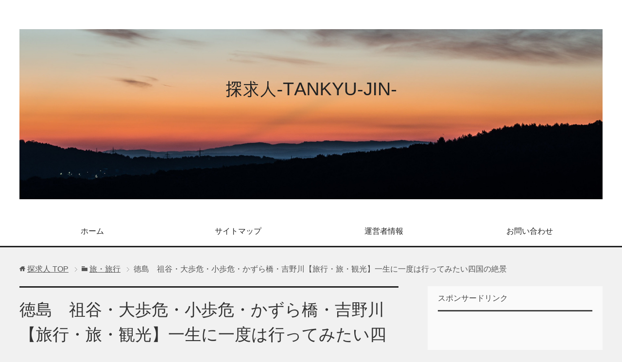

--- FILE ---
content_type: text/html; charset=UTF-8
request_url: http://value-life.jp/archives/924.html
body_size: 12706
content:
<!DOCTYPE html>
<html lang="ja" class="col2">
<head prefix="og: http://ogp.me/ns# fb: http://ogp.me/ns/fb#">
<meta charset="UTF-8">
<meta http-equiv="X-UA-Compatible" content="IE=edge">
<meta name="description" content="徳島県の秘境、三好市の祖谷・大歩危に行ってきました！有名な「かずら橋」にも行ってきました。 徳島県の奥深くの地域、祖谷・大歩危には緑の透き通った川の色、まるでおとぎ話に出てくるような集落、重要文化財の数々、これぞジャパン・・・,徳島県の秘境、三好市の祖谷・大歩危に行ってきました！有名な「かずら橋」にも行ってきました。 徳島県の奥深くの地域、祖谷・大歩危には緑の透き通った川の色、まるでおとぎ話に出てくるような集落、重要文化財の数々、これぞジャパンブルーという藍染など、、四国には本州とはまた違った文化や自然が多くあります。祖谷（いや）、大歩危">
<meta name="keywords" content="旅・旅行">
<meta name="viewport" content="width=device-width, initial-scale=1.0">
<title>徳島　祖谷・大歩危・小歩危・かずら橋・吉野川【旅行・旅】一生に一度は行ってみたい四国の絶景 | 探求人</title>
<link rel="dns-prefetch" href="//s.w.org">
<link rel="dns-prefetch" href="//www.google-analytics.com">
<link rel="canonical" href="http://value-life.jp/archives/924.html">
<link rel="canonical" href="http://value-life.jp/archives/924.html">
<link rel="alternate" type="application/rss+xml" title="探求人 &raquo; フィード" href="http://value-life.jp/feed">
<link rel="alternate" type="application/rss+xml" title="探求人 &raquo; コメントフィード" href="http://value-life.jp/comments/feed">
<link rel="alternate" type="application/rss+xml" title="探求人 &raquo; 徳島　祖谷・大歩危・小歩危・かずら橋・吉野川【旅行・旅・観光】一生に一度は行ってみたい四国の絶景 のコメントのフィード" href="http://value-life.jp/archives/924.html/feed">
<link rel="alternate" type="application/json+oembed" href="http://value-life.jp/wp-json/oembed/1.0/embed?url=http%3A%2F%2Fvalue-life.jp%2Farchives%2F924.html">
<link rel="alternate" type="text/xml+oembed" href="http://value-life.jp/wp-json/oembed/1.0/embed?url=http%3A%2F%2Fvalue-life.jp%2Farchives%2F924.html&#038;format=xml">
<link rel="alternate" media="handheld" type="text/html" href="http://value-life.jp/archives/924.html">
<link rel="https://api.w.org/" href="http://value-life.jp/wp-json/">
<link rel="EditURI" type="application/rsd+xml" title="RSD" href="http://value-life.jp/xmlrpc.php?rsd">
<link rel="shortlink" href="http://value-life.jp/?p=924">
<link rel="stylesheet" type="text/css" href="http://value-life.jp/wp-content/cache/head-cleaner/css/862f32a206f3cef4363ebf2fd227b93e.css" media="all">
<link rel="stylesheet" id="yarppWidgetCss-css" href="http://value-life.jp/wp-content/plugins/yet-another-related-posts-plugin/style/widget.css?ver=5.4.18" type="text/css" media="all">
<link rel="stylesheet" id="yarppRelatedCss-css" href="http://value-life.jp/wp-content/plugins/yet-another-related-posts-plugin/style/related.css?ver=5.4.18" type="text/css" media="all">
<link rel="stylesheet" id="yarpp-thumbnails-yarpp-thumbnail-css" href="http://value-life.jp/wp-content/plugins/yet-another-related-posts-plugin/includes/styles_thumbnails.css.php?width=120&#038;height=120&#038;ver=5.1.3" type="text/css" media="all">
<link rel="stylesheet" id="wp-block-library-css" href="http://value-life.jp/wp-includes/css/dist/block-library/style.min.css?ver=5.4.18" type="text/css" media="all">
<link rel="stylesheet" id="contact-form-7-css" href="http://value-life.jp/wp-content/plugins/contact-form-7/includes/css/styles.css?ver=5.1.7" type="text/css" media="all">
<link rel="stylesheet" id="wordpress-popular-posts-css-css" href="http://value-life.jp/wp-content/plugins/wordpress-popular-posts/assets/css/wpp.css?ver=5.1.0" type="text/css" media="all">
<link rel="stylesheet" id="keni_base-css" href="http://value-life.jp/wp-content/themes/keni70_wp_cool_black_201703031227/base.css?ver=5.4.18" type="text/css" media="all">
<link rel="stylesheet" id="keni_rwd-css" href="http://value-life.jp/wp-content/themes/keni70_wp_cool_black_201703031227/rwd.css?ver=5.4.18" type="text/css" media="all">
<link rel="shortcut icon" type="image/x-icon" href="http://value-life.jp/wp-content/themes/keni70_wp_cool_black_201703031227/favicon.ico">
<link rel="apple-touch-icon" href="http://value-life.jp/wp-content/themes/keni70_wp_cool_black_201703031227/images/apple-touch-icon.png">
<link rel="apple-touch-icon-precomposed" href="http://value-life.jp/wp-content/themes/keni70_wp_cool_black_201703031227/images/apple-touch-icon.png">
<link rel="icon" href="http://value-life.jp/wp-content/themes/keni70_wp_cool_black_201703031227/images/apple-touch-icon.png">
<!--[if lt IE 9]><script src="http://value-life.jp/wp-content/themes/keni70_wp_cool_black_201703031227/js/html5.js"></script><![endif]-->
<script>
  (function(i,s,o,g,r,a,m){i['GoogleAnalyticsObject']=r;i[r]=i[r]||function(){
  (i[r].q=i[r].q||[]).push(arguments)},i[r].l=1*new Date();a=s.createElement(o),
  m=s.getElementsByTagName(o)[0];a.async=1;a.src=g;m.parentNode.insertBefore(a,m)
  })(window,document,'script','https://www.google-analytics.com/analytics.js','ga');

  ga('create', 'UA-78620824-2', 'auto');
  ga('send', 'pageview');

</script><meta name="google-site-verification" content="CM1Phll6S1rdoEX1wdBAMcsa30C8dm-YEmrMG-NrsDE" />

</head>
	<body class="post-template-default single single-post postid-924 single-format-standard">
	
	<div class="container">
		<header id="top" class="site-header ">	
		<div class="site-header-in">
			<div class="site-header-conts">
				<p class="site-title"><a href="http://value-life.jp"><img src="http://value-life.jp/wp-content/uploads/2018/09/探求人.png" alt="探求人" /></a></p>
			</div>
		</div>
		<!--▼グローバルナビ-->
		<nav class="global-nav">
			<div class="global-nav-in">
				<div class="global-nav-panel"><span class="btn-global-nav icon-gn-menu">メニュー</span></div>
				<ul id="menu">
				<li class="menu-item menu-item-type-custom menu-item-object-custom menu-item-home menu-item-114"><a href="http://value-life.jp/">ホーム</a></li>
<li class="menu-item menu-item-type-post_type menu-item-object-page menu-item-116"><a href="http://value-life.jp/sitemaps.html">サイトマップ</a></li>
<li class="menu-item menu-item-type-post_type menu-item-object-page menu-item-306"><a href="http://value-life.jp/%e9%81%8b%e5%96%b6%e8%80%85%e6%83%85%e5%a0%b1.html">運営者情報</a></li>
<li class="menu-item menu-item-type-post_type menu-item-object-page menu-item-115"><a href="http://value-life.jp/%e3%81%8a%e5%95%8f%e3%81%84%e5%90%88%e3%82%8f%e3%81%9b.html">お問い合わせ</a></li>
				</ul>
			</div>
		</nav>
		<!--▲グローバルナビ-->
		</header>
<!--▲サイトヘッダー-->
<div class="main-body">
<div class="main-body-in">

<nav class="breadcrumbs">
<ol class="breadcrumbs-in" itemscope itemtype="http://schema.org/BreadcrumbList">
<li class="bcl-first" itemprop="itemListElement" itemscope itemtype="http://schema.org/ListItem">
	<a itemprop="item" href="http://value-life.jp"><span itemprop="name">探求人</span> TOP</a>
	<meta itemprop="position" content="1" />
</li>
<li itemprop="itemListElement" itemscope itemtype="http://schema.org/ListItem">
	<a itemprop="item" href="http://value-life.jp/archives/category/%e6%97%85%e3%83%bb%e6%97%85%e8%a1%8c"><span itemprop="name">旅・旅行</span></a>
	<meta itemprop="position" content="2" />
</li>
<li class="bcl-last">徳島　祖谷・大歩危・小歩危・かずら橋・吉野川【旅行・旅・観光】一生に一度は行ってみたい四国の絶景</li>
</ol>
</nav>
	
	<!--▼メインコンテンツ-->
	<main>
	<div class="main-conts">

		<!--記事-->
		<article id="post-924" class="section-wrap post-924 post type-post status-publish format-standard has-post-thumbnail category-16">
			<div class="section-in">

			<header class="article-header">
				<h1 class="section-title" itemprop="headline">徳島　祖谷・大歩危・小歩危・かずら橋・吉野川【旅行・旅・観光】一生に一度は行ってみたい四国の絶景</h1>
				<p class="post-date">公開日 : <time datetime="2017-08-15" itemprop="datePublished" content="2017-08-15" >2017年8月15日</time> / 更新日 : <time datetime="2017-08-28" itemprop="dateModified" content="2017-08-28">2017年8月28日</time></p>
				<p class="post-pv">2028PV</p>				<div class="post-cat">
<span class="cat cat016" style="background-color: #666;"><a href="http://value-life.jp/archives/category/%e6%97%85%e3%83%bb%e6%97%85%e8%a1%8c" style="color: #fff;">旅・旅行</a></span>

</div>
							</header>

			<div class="article-body">
			<p>
徳島県の秘境、三好市の祖谷・大歩危に行ってきました！有名な「かずら橋」にも行ってきました。<br />
<br />
徳島県の奥深くの地域、祖谷・大歩危には緑の透き通った川の色、まるでおとぎ話に出てくるような集落、重要文化財の数々、これぞジャパンブルーという藍染など、、四国には本州とはまた違った文化や自然が多くあります。祖谷（いや）、大歩危（おおぼけ）という読み方が難しいところも何となく秘境感を漂わせていますよね。。<br />
<br />
お盆の休みを利用して行ってきたのですが、行って良かったなーと思った点などをリポートしていきます。<br />

<!-- Quick Adsense WordPress Plugin: http://quickadsense.com/ -->
<div class="dae14fdd5e22f9012561b5a66c1a112a" data-index="1" style="float: none; margin:10px 0 10px 0; text-align:center;">
スポンサードリンク
<script async src="//pagead2.googlesyndication.com/pagead/js/adsbygoogle.js"></script>
<!-- レスポンシブ１ -->
<ins class="adsbygoogle"
     style="display:block"
     data-ad-client="ca-pub-2913677790661386"
     data-ad-slot="1564320389"
     data-ad-format="auto"></ins>
<script>
(adsbygoogle = window.adsbygoogle || []).push({});
</script>
</div>
<br />
<h3>徳島市から祖谷まで、アクセス</h3>
前日に自家用車で徳島市に入り、次の日に祖谷地域まで自家用車で向かいました。徳島市内から大歩危まで高速どうろを駆け抜けおよそ110km、時間にして約2時間を要しました。お盆でしたので混んでいるかと思いましたがほとんど渋滞はなくスムーズに行けました。長距離になりますので途中の休憩時間の考慮も必要です。<br />
<br />
<img src="http://value-life.jp/wp-content/uploads/2017/08/IMG_4208-1024x768.jpg" alt="" width="1024" height="768" class="aligncenter size-large wp-image-933" srcset="http://value-life.jp/wp-content/uploads/2017/08/IMG_4208-1024x768.jpg 1024w, http://value-life.jp/wp-content/uploads/2017/08/IMG_4208-300x225.jpg 300w, http://value-life.jp/wp-content/uploads/2017/08/IMG_4208-768x576.jpg 768w, http://value-life.jp/wp-content/uploads/2017/08/IMG_4208.jpg 1478w" sizes="(max-width: 1024px) 100vw, 1024px" />
あと余談ですが、祖谷（いや）の辺りにはあまり宿泊施設が多くなく、特にお盆の時期はどこも大変混み合うのでかなり前もって準備されることをお勧めします。2017年の8月12日というお盆のど真ん中の日に行ったのですが、それまでの他の旅の経験から、当日でも何とかなるかと高をくくって当日の朝まで宿を予約していなかったのですが、そこはさすがにお盆。そんなアテは見事に外れ、どの予約サイトで探しても予約は一杯。何とか一つだけ空いていた安いホテルに泊まれたもののまあ結構散々な感じ、、でしたので。まあ、そんな無計画で行動するのは私だけでしょうかw<br />
<br />
自然が豊かな地域なのに車で行きやすいということも特徴でした。六甲山みたいな曲がりくねった険しい道路を想像していたのですが、、観光客がよく訪れる地域ではそんなに大変なこともなく割とすいすいと行けました。<br />
<br />
ルート：レストラン大歩危峡まんなか→同じ場所で遊覧船→道の駅大歩危→かずら橋→琵琶の滝→サンリバー大歩危<br />
<h3>レストラン大歩危峡まんなか</h3>
朝徳島市を出、昼過ぎに祖谷地域に着きましたのでまずは昼食から。<br />
祖谷名物といわれる祖谷そば。麺が少し太く、出汁は薄めですが、祖谷の風景とマッチしそうな独特の香りと味が楽しめます。<br />
<img src="http://value-life.jp/wp-content/uploads/2017/08/IMG_4065-1024x768.jpg" alt="" width="1024" height="768" class="aligncenter size-large wp-image-936" srcset="http://value-life.jp/wp-content/uploads/2017/08/IMG_4065-1024x768.jpg 1024w, http://value-life.jp/wp-content/uploads/2017/08/IMG_4065-300x225.jpg 300w, http://value-life.jp/wp-content/uploads/2017/08/IMG_4065-768x576.jpg 768w" sizes="(max-width: 1024px) 100vw, 1024px" />
<br />
レストランの窓側からは吉野川を見下ろせます。<br />
<img src="http://value-life.jp/wp-content/uploads/2017/08/IMG_4084-e1503758589349-576x768.jpg" alt="" width="576" height="768" class="aligncenter size-large wp-image-937" srcset="http://value-life.jp/wp-content/uploads/2017/08/IMG_4084-e1503758589349-576x768.jpg 576w, http://value-life.jp/wp-content/uploads/2017/08/IMG_4084-e1503758589349-169x225.jpg 169w, http://value-life.jp/wp-content/uploads/2017/08/IMG_4084-e1503758589349-768x1024.jpg 768w" sizes="(max-width: 576px) 100vw, 576px" />
<h3>大歩危峡観光遊覧船</h3>
レストラン大歩危峡まんなかの建物の中で遊覧船のチケットを購入できます。そして建物を出てすぐ舟乗り場があります。<br />
<img src="http://value-life.jp/wp-content/uploads/2017/08/IMG_4067-1024x768.jpg" alt="" width="1024" height="768" class="aligncenter size-large wp-image-928" srcset="http://value-life.jp/wp-content/uploads/2017/08/IMG_4067-1024x768.jpg 1024w, http://value-life.jp/wp-content/uploads/2017/08/IMG_4067-300x225.jpg 300w, http://value-life.jp/wp-content/uploads/2017/08/IMG_4067-768x576.jpg 768w" sizes="(max-width: 1024px) 100vw, 1024px" />
利用料金は大人1,080円、小人540円で年中無休とのことです。<br />
<br />
舟に乗っている時間はおよそ30分。緩やかな流れのところを通り、流れが激しくなる手前のところで折り返して戻ってきます。距離にして約4km。ガイドの方の話も面白く、大歩危（おおぼけ）、小歩危（こぼけ）という地名は昔ここで修行していた僧侶が大股で歩くと危ない場所、小股で歩くと危ない場所という意味でこんな名前をつけたのだとか。面白い由来ですね。<br />
<img src="http://value-life.jp/wp-content/uploads/2017/08/IMG_4078-e1503758725918-576x768.jpg" alt="" width="576" height="768" class="aligncenter size-large wp-image-939" srcset="http://value-life.jp/wp-content/uploads/2017/08/IMG_4078-e1503758725918-576x768.jpg 576w, http://value-life.jp/wp-content/uploads/2017/08/IMG_4078-e1503758725918-169x225.jpg 169w, http://value-life.jp/wp-content/uploads/2017/08/IMG_4078-e1503758725918-768x1024.jpg 768w" sizes="(max-width: 576px) 100vw, 576px" />
斜め４５度に傾いた岩など独特の地形があります。<br />
<img src="http://value-life.jp/wp-content/uploads/2017/08/IMG_4076-e1503758849207-576x768.jpg" alt="" width="576" height="768" class="aligncenter size-large wp-image-940" srcset="http://value-life.jp/wp-content/uploads/2017/08/IMG_4076-e1503758849207-576x768.jpg 576w, http://value-life.jp/wp-content/uploads/2017/08/IMG_4076-e1503758849207-169x225.jpg 169w, http://value-life.jp/wp-content/uploads/2017/08/IMG_4076-e1503758849207-768x1024.jpg 768w" sizes="(max-width: 576px) 100vw, 576px" />
<h3>大歩危でのお土産購入なら道の駅大歩危</h3>
続いてレストラン大歩危峡まんなかから車で約500mのところにある道の駅大歩危へ。妖怪が有名な地域ということで児啼爺など妖怪のオブジェがありました。祖谷の名物生そば、そして徳島県名産のすだちを使ったお菓子を購入<br />
<img src="http://value-life.jp/wp-content/uploads/2017/08/IMG_4148-e1503758978737-576x768.jpg" alt="" width="576" height="768" class="aligncenter size-large wp-image-941" srcset="http://value-life.jp/wp-content/uploads/2017/08/IMG_4148-e1503758978737-576x768.jpg 576w, http://value-life.jp/wp-content/uploads/2017/08/IMG_4148-e1503758978737-169x225.jpg 169w, http://value-life.jp/wp-content/uploads/2017/08/IMG_4148-e1503758978737-768x1024.jpg 768w" sizes="(max-width: 576px) 100vw, 576px" />
<h3>祖谷のかずら橋</h3>
道の駅で買い物を終えると、この旅のメインである祖谷のかずら橋へ。道の駅からは車で25分、12kmほど。橋の近くにかずら橋夢舞台という車を停めれる場所があり、そこから歩いて橋へ。<br />
<br />
しかしいざ橋へ行こうとするとものすごい人の列。お盆の最中であったこともあり超満員でした。<br />
列で待つこと約４０分。ようやく橋の入り口に到着しました。<br />
<img src="http://value-life.jp/wp-content/uploads/2017/08/IMG_4088-e1503759058993-576x768.jpg" alt="" width="576" height="768" class="aligncenter size-large wp-image-942" srcset="http://value-life.jp/wp-content/uploads/2017/08/IMG_4088-e1503759058993-576x768.jpg 576w, http://value-life.jp/wp-content/uploads/2017/08/IMG_4088-e1503759058993-169x225.jpg 169w, http://value-life.jp/wp-content/uploads/2017/08/IMG_4088-e1503759058993-768x1024.jpg 768w" sizes="(max-width: 576px) 100vw, 576px" />
大人550円、小人350円の入場料金が必要です。<br />
<img src="http://value-life.jp/wp-content/uploads/2017/08/IMG_4089-1024x768.jpg" alt="" width="1024" height="768" class="aligncenter size-large wp-image-943" srcset="http://value-life.jp/wp-content/uploads/2017/08/IMG_4089-1024x768.jpg 1024w, http://value-life.jp/wp-content/uploads/2017/08/IMG_4089-300x225.jpg 300w, http://value-life.jp/wp-content/uploads/2017/08/IMG_4089-768x576.jpg 768w" sizes="(max-width: 1024px) 100vw, 1024px" />
入場料金を支払う場所からすぐ橋に出ます。橋の上も大変混み合っていました。<br />
<img src="http://value-life.jp/wp-content/uploads/2017/08/IMG_4090-e1503759160103-576x768.jpg" alt="" width="576" height="768" class="aligncenter size-large wp-image-944" srcset="http://value-life.jp/wp-content/uploads/2017/08/IMG_4090-e1503759160103-576x768.jpg 576w, http://value-life.jp/wp-content/uploads/2017/08/IMG_4090-e1503759160103-169x225.jpg 169w, http://value-life.jp/wp-content/uploads/2017/08/IMG_4090-e1503759160103-768x1024.jpg 768w" sizes="(max-width: 576px) 100vw, 576px" />
さてここからが本番。遠目で見れば非常に優雅に見えますが、実際に足をかけてみるとかなり不安定です。橋の間のスペースも結構広く、手すりを持たずには渡れません。<br />
<img src="http://value-life.jp/wp-content/uploads/2017/08/IMG_4091-576x768.jpg" alt="" width="576" height="768" class="aligncenter size-large wp-image-945" srcset="http://value-life.jp/wp-content/uploads/2017/08/IMG_4091-576x768.jpg 576w, http://value-life.jp/wp-content/uploads/2017/08/IMG_4091-169x225.jpg 169w, http://value-life.jp/wp-content/uploads/2017/08/IMG_4091-768x1024.jpg 768w" sizes="(max-width: 576px) 100vw, 576px" />
<h3>かずら橋を渡るときの注意事項</h3>
かずら橋を渡る中で、いくつか気をつけておいたほうがいいなと思ったことがありますのでそれを挙げていきます。<br />
<strong>1.渡る途中で写真を撮りたい方はカメラを首からかけられるようにしていくべき</strong><br />
私は写真を撮ることに夢中で携帯を持ったまま渡り出したのですが、正直言って危なかあったです。携帯を川に落としてしまうかもしれないと途中思いましたが、体勢を変えることもなかなか難しく、結局携帯を３本の指で持ってもう片方の腕と残りの指を使って手すりにつかまり渡ることになりました。<br />
<img src="http://value-life.jp/wp-content/uploads/2017/08/IMG_4096-e1503759251184-768x768.jpg" alt="" width="768" height="768" class="aligncenter size-large wp-image-946" srcset="http://value-life.jp/wp-content/uploads/2017/08/IMG_4096-e1503759251184-768x768.jpg 768w, http://value-life.jp/wp-content/uploads/2017/08/IMG_4096-e1503759251184-50x50.jpg 50w, http://value-life.jp/wp-content/uploads/2017/08/IMG_4096-e1503759251184-225x225.jpg 225w, http://value-life.jp/wp-content/uploads/2017/08/IMG_4096-e1503759251184-320x320.jpg 320w, http://value-life.jp/wp-content/uploads/2017/08/IMG_4096-e1503759251184-200x200.jpg 200w, http://value-life.jp/wp-content/uploads/2017/08/IMG_4096-e1503759251184-150x150.jpg 150w, http://value-life.jp/wp-content/uploads/2017/08/IMG_4096-e1503759251184-100x100.jpg 100w, http://value-life.jp/wp-content/uploads/2017/08/IMG_4096-e1503759251184-120x120.jpg 120w" sizes="(max-width: 768px) 100vw, 768px" />
<img src="http://value-life.jp/wp-content/uploads/2017/08/IMG_4093-e1503759398625-576x768.jpg" alt="" width="576" height="768" class="aligncenter size-large wp-image-947" srcset="http://value-life.jp/wp-content/uploads/2017/08/IMG_4093-e1503759398625-576x768.jpg 576w, http://value-life.jp/wp-content/uploads/2017/08/IMG_4093-e1503759398625-169x225.jpg 169w, http://value-life.jp/wp-content/uploads/2017/08/IMG_4093-e1503759398625-768x1024.jpg 768w" sizes="(max-width: 576px) 100vw, 576px" />
<strong>2.小さなお子さんを抱えて渡るのは危険</strong><br />
そうしている人もいましたが私はやめた方がいいと思いました。橋はかなり不安定ですし、足元の隙間も大きいです。事故が起こってからでは取り返しがつきません。<br />
<br />
<strong>3.橋を揺らさない</strong><br />
橋を揺らす、というとんでもない迷惑な行為をする人もいました。。。影響があるのが自分の同行者だけではないのでマナーを守って欲しいですね。前を渡る人を急かす、などという行為もご法度です。観光客同士でトラブルにならないよう他者への配慮が必要です。<br />
<br />
<strong>4.高所恐怖症や高血圧の方、体調に不安のある方はやめておいたほうがいいかも</strong><br />
高所恐怖症や高血圧の方も辞めておいた方が無難と感じました。遠くから橋を見るだけでも十分きれいな景観を楽しめますのでそれだけでもいいと思います。数分間ですが非常に恐怖感があり集中力も使いますので一気に血圧が上がります。<br />
<br />
<strong>５．動きやすい靴で行くことは必須</strong><br />
運動靴や最低でもスニーカーなど動きやすい靴で行くことも必須です。間違ってもヒールやサンダルなんかで行かないようにしましょう。<br />
<br />
注意点を挙げましたが、渡り始めてから渡り終えるまでおよそ５分ほどでしょうか。渡り終えてもしばらくの間はドキドキしていました。<br />
<br />
私は忘れてしまっていたのですが、そこから琵琶の滝に行ければベストですね。<br />
<h3>温泉：サンリバー大歩危</h3>
かずら橋を渡り終え、かずら橋夢舞台の屋台で少しゆっくりした後、締めで温泉へ行きました。私が行ったところはサンリバー大歩危というところで、食事もでき、森林が見渡せる露天風呂もありました。上がった後かなり肌がスベスベになっていました。<br />
<img src="http://value-life.jp/wp-content/uploads/2017/08/IMG_4102-e1503929774744-576x768.jpg" alt="" width="576" height="768" class="aligncenter size-large wp-image-932" srcset="http://value-life.jp/wp-content/uploads/2017/08/IMG_4102-e1503929774744-576x768.jpg 576w, http://value-life.jp/wp-content/uploads/2017/08/IMG_4102-e1503929774744-169x225.jpg 169w, http://value-life.jp/wp-content/uploads/2017/08/IMG_4102-e1503929774744-768x1024.jpg 768w" sizes="(max-width: 576px) 100vw, 576px" />
こうして三好市祖谷を離れ美馬市脇町にあるホテルへ移動しました。<br />
<br />
祖谷、吉野川、大歩危の自然は本当に綺麗で1日だけでしたが大満足の旅になりました。ここまでアクセスするのが大変ではありますが、四国ならではの体験ができますし、ここまで行けた達成感もあります。<br />
<br />
是非連休の行き先にされてみてはいかがでしょうか。</p>

<!-- Quick Adsense WordPress Plugin: http://quickadsense.com/ -->
<div class="dae14fdd5e22f9012561b5a66c1a112a" data-index="2" style="float: none; margin:10px 0 10px 0; text-align:center;">
スポンサードリンク
<script async src="//pagead2.googlesyndication.com/pagead/js/adsbygoogle.js"></script>
<!-- レスポンシブ１ -->
<ins class="adsbygoogle"
     style="display:block"
     data-ad-client="ca-pub-2913677790661386"
     data-ad-slot="1564320389"
     data-ad-format="auto"></ins>
<script>
(adsbygoogle = window.adsbygoogle || []).push({});
</script>
</div>

<div style="font-size: 0px; height: 0px; line-height: 0px; margin: 0; padding: 0; clear: both;"></div><div class='yarpp-related'>
<h3>あわせて読みたい記事:</h3>
<div class="yarpp-thumbnails-horizontal">
<a class='yarpp-thumbnail' rel='norewrite' href='http://value-life.jp/archives/952.html' title='「うだつの町」徳島県美馬市脇町（わきまち）に行ってみた！【旅・旅行・観光】'>
<img width="120" height="120" src="http://value-life.jp/wp-content/uploads/2017/08/IMG_4114-120x120.jpg" class="attachment-yarpp-thumbnail size-yarpp-thumbnail wp-post-image" alt="" data-pin-nopin="true" srcset="http://value-life.jp/wp-content/uploads/2017/08/IMG_4114-120x120.jpg 120w, http://value-life.jp/wp-content/uploads/2017/08/IMG_4114-50x50.jpg 50w, http://value-life.jp/wp-content/uploads/2017/08/IMG_4114-320x320.jpg 320w, http://value-life.jp/wp-content/uploads/2017/08/IMG_4114-200x200.jpg 200w, http://value-life.jp/wp-content/uploads/2017/08/IMG_4114-150x150.jpg 150w, http://value-life.jp/wp-content/uploads/2017/08/IMG_4114-100x100.jpg 100w" sizes="(max-width: 120px) 100vw, 120px" /><span class="yarpp-thumbnail-title">「うだつの町」徳島県美馬市脇町（わきまち）に行ってみた！【旅・旅行・観光】</span></a>
</div>
</div>
			</div><!--article-body-->

						
						<div class="page-nav-bf cont-nav">
<p class="page-nav-next">「<a href="http://value-life.jp/archives/952.html" rel="next">「うだつの町」徳島県美馬市脇町（わきまち）に行ってみた！【旅・旅行・観光】</a>」</p>

			</div>
			
			<section id="comments" class="comments-area">
			
<!-- You can start editing here. -->


			<!-- If comments are open, but there are no comments. -->

	 	<div id="respond" class="comment-respond">
		<h3 id="reply-title" class="comment-reply-title">コメントを残す <small><a rel="nofollow" id="cancel-comment-reply-link" href="/archives/924.html#respond" style="display:none;">コメントをキャンセル</a></small></h3><form action="http://value-life.jp/wp-comments-post.php" method="post" id="commentform" class="comment-form" novalidate><div class="comment-form-author"><p><label for="author"><small>名前 <span class="required"> (必須) </span></small></label></p><p><input id="author" class="w50" name="author" type="text" value="" size="30" aria-required='true' /></p></div>
<div class="comment-form-email comment-form-mail"><p><label for="email"><small>メールアドレス（公開されません） <span class="required"> (必須) </span></small></label></p> <p><input id="email" class="w50" name="email" type="email" value="" size="30" aria-required='true' /></p></div>
<div class="comment-form-url"><p><label for="url"><small>ウェブサイト</small></label></p><p><input id="url" class="w50" name="url" type="url" value="" size="30" /></p></div>
<p class="comment-form-cookies-consent"><input id="wp-comment-cookies-consent" name="wp-comment-cookies-consent" type="checkbox" value="yes" /> <label for="wp-comment-cookies-consent">次回のコメントで使用するためブラウザーに自分の名前、メールアドレス、サイトを保存する。</label></p>
<p class="comment-form-comment m0-b"><label for="comment"><small>コメント</small></label></p><p><textarea id="comment" name="comment" class="w90" cols="45" rows="8" maxlength="65525" aria-required="true" required="required"></textarea></p><p class="form-submit"><p class="al-c"><button name="submit" type="submit" id="submit" class="submit btn btn-form01" value="コメントを送信"><span>コメント送信</span></button></p> <input type='hidden' name='comment_post_ID' value='924' id='comment_post_ID' />
<input type='hidden' name='comment_parent' id='comment_parent' value='0' />
</p><p style="display: none;"><input type="hidden" id="akismet_comment_nonce" name="akismet_comment_nonce" value="2a457afd44" /></p><p style="display: none;"><input type="hidden" id="ak_js" name="ak_js" value="244"/></p></form>	</div><!-- #respond -->
				</section>

			</div><!--section-in-->
		</article><!--記事-->


	</div><!--main-conts-->
	</main>
	<!--▲メインコンテンツ-->

		<!--▼サブコンテンツ-->
	<aside class="sub-conts sidebar">
		<section id="text-6" class="section-wrap widget-conts widget_text"><div class="section-in"><h3 class="section-title">スポンサードリンク</h3>			<div class="textwidget"><script async src="//pagead2.googlesyndication.com/pagead/js/adsbygoogle.js"></script>
<!-- サイドバー -->
<ins class="adsbygoogle"
     style="display:inline-block;width:300px;height:600px"
     data-ad-client="ca-pub-2913677790661386"
     data-ad-slot="6566960049"></ins>
<script>
(adsbygoogle = window.adsbygoogle || []).push({});
</script></div>
		</div></section><section id="categories-2" class="section-wrap widget-conts widget_categories"><div class="section-in"><h3 class="section-title">カテゴリー</h3>		<ul>
				<li class="cat-item cat-item-9"><a href="http://value-life.jp/archives/category/%e3%81%8f%e3%82%89%e3%81%97">くらし</a>
</li>
	<li class="cat-item cat-item-12"><a href="http://value-life.jp/archives/category/%e5%81%a5%e5%ba%b7%e3%83%bb%e3%83%80%e3%82%a4%e3%82%a8%e3%83%83%e3%83%88">健康・ダイエット</a>
</li>
	<li class="cat-item cat-item-4"><a href="http://value-life.jp/archives/category/%e5%8c%bb%e7%99%82">医療</a>
</li>
	<li class="cat-item cat-item-17"><a href="http://value-life.jp/archives/category/%e5%ad%90%e8%82%b2%e3%81%a6">子育て</a>
</li>
	<li class="cat-item cat-item-15"><a href="http://value-life.jp/archives/category/%e5%b0%b1%e8%81%b7%e6%b4%bb%e5%8b%95">就職活動・転職活動</a>
</li>
	<li class="cat-item cat-item-16"><a href="http://value-life.jp/archives/category/%e6%97%85%e3%83%bb%e6%97%85%e8%a1%8c">旅・旅行</a>
</li>
	<li class="cat-item cat-item-1"><a href="http://value-life.jp/archives/category/%e6%97%a5%e3%80%85%e6%84%9f%e3%81%98%e3%81%9f%e3%81%93%e3%81%a8">日々感じたこと</a>
</li>
	<li class="cat-item cat-item-14"><a href="http://value-life.jp/archives/category/%e6%9b%b8%e8%a9%95%e3%83%bb%e6%9c%ac%e3%81%ae%e6%84%9f%e6%83%b3">書評・本の感想</a>
</li>
		</ul>
			</div></section>		<section id="recent-posts-3" class="section-wrap widget-conts widget_recent_entries"><div class="section-in">		<h3 class="section-title">最近の投稿</h3>		<ul>
											<li>
					<a href="http://value-life.jp/archives/1149.html">ベビーカーが車（コンパクトカー）に乗らない！対処した方法を解説！volkswagen（フォルクスワーゲン）polo（ポロ）にベビーカーを乗せてみた。</a>
									</li>
											<li>
					<a href="http://value-life.jp/archives/1135.html">金沢旅行1日目 もりもり寿しー食べるべきメニューー金沢駅前店　2019.8.14</a>
									</li>
											<li>
					<a href="http://value-life.jp/archives/1110.html">33歳で未経験の職種・業界に転職して３ヶ月働いた感想</a>
									</li>
											<li>
					<a href="http://value-life.jp/archives/1099.html">就職活動・転職活動に不安になったとき、疲れたときに読む記事</a>
									</li>
											<li>
					<a href="http://value-life.jp/archives/1093.html">33歳で未経験の職種・業界に転職した私の経験（男性）：30代転職の現実　応募社数・期間、その間でわかったこと</a>
									</li>
					</ul>
		</div></section>
<section id="wpp-3" class="section-wrap widget-conts popular-posts"><div class="section-in">
<p class="wpp-no-data">まだデータがありません。</p>
</div></section>
<section id="text-2" class="section-wrap widget-conts widget_text"><div class="section-in"><h3 class="section-title">連絡先</h3>			<div class="textwidget">jinnoyoshiharu@gmail.com
</div>
		</div></section><section id="meta-2" class="section-wrap widget-conts widget_meta"><div class="section-in"><h3 class="section-title">メタ情報</h3>			<ul>
						<li><a href="http://value-life.jp/wp-login.php">ログイン</a></li>
			<li><a href="http://value-life.jp/feed">投稿フィード</a></li>
			<li><a href="http://value-life.jp/comments/feed">コメントフィード</a></li>
			<li><a href="https://ja.wordpress.org/">WordPress.org</a></li>			</ul>
			</div></section>	</aside>
	<!--▲サブコンテンツ-->
	

</div>
</div>

<!--▼サイトフッター-->
<footer class="site-footer">
	<div class="site-footer-in">
	<div class="site-footer-conts">
	</div>
	</div>
	<div class="copyright">
		<p><small>Copyright (C) 2026 探求人 <span>All Rights Reserved.</span></small></p>
	</div>
</footer>
<!--▲サイトフッター-->


<!--▼ページトップ-->
<p class="page-top"><a href="#top"><img class="over" src="http://value-life.jp/wp-content/themes/keni70_wp_cool_black_201703031227/images/common/page-top_off.png" width="80" height="80" alt="ページの先頭へ"></a></p>
<!--▲ページトップ-->

</div><!--container-->

<script async src="https://www.google-analytics.com/analytics.js"></script>
<script type="text/javascript" src="http://value-life.jp/wp-includes/js/jquery/jquery.js?ver=1.12.4-wp"></script>
<script type='text/javascript' src='http://value-life.jp/wp-content/cache/head-cleaner/js/74fa0891d2642880300315403580ce99.js'></script>
<script type='text/javascript' src='http://value-life.jp/wp-content/cache/head-cleaner/js/dd2387fb48c9fc48d49134fd51982d03.js'></script>
<script type="text/javascript" src="http://value-life.jp/wp-content/cache/head-cleaner/js/ae50f90624d01c7975235a40d6428393.js"></script>
        <script type="text/javascript">
            (function(){
                document.addEventListener('DOMContentLoaded', function(){
                    let wpp_widgets = document.querySelectorAll('.popular-posts-sr');

                    if ( wpp_widgets ) {
                        for (let i = 0; i < wpp_widgets.length; i++) {
                            let wpp_widget = wpp_widgets[i];
                            WordPressPopularPosts.theme(wpp_widget);
                        }
                    }
                });
            })();
        </script>
                <script>
            var WPPImageObserver = null;

            function wpp_load_img(img) {
                if ( ! 'imgSrc' in img.dataset || ! img.dataset.imgSrc )
                    return;

                img.src = img.dataset.imgSrc;

                if ( 'imgSrcset' in img.dataset ) {
                    img.srcset = img.dataset.imgSrcset;
                    img.removeAttribute('data-img-srcset');
                }

                img.classList.remove('wpp-lazyload');
                img.removeAttribute('data-img-src');
                img.classList.add('wpp-lazyloaded');
            }

            function wpp_observe_imgs(){
                let wpp_images = document.querySelectorAll('img.wpp-lazyload'),
                    wpp_widgets = document.querySelectorAll('.popular-posts-sr');

                if ( wpp_images.length || wpp_widgets.length ) {
                    if ( 'IntersectionObserver' in window ) {
                        WPPImageObserver = new IntersectionObserver(function(entries, observer) {
                            entries.forEach(function(entry) {
                                if (entry.isIntersecting) {
                                    let img = entry.target;
                                    wpp_load_img(img);
                                    WPPImageObserver.unobserve(img);
                                }
                            });
                        });

                        if ( wpp_images.length ) {
                            wpp_images.forEach(function(image) {
                                WPPImageObserver.observe(image);
                            });
                        }

                        if ( wpp_widgets.length ) {
                            for (var i = 0; i < wpp_widgets.length; i++) {
                                let wpp_widget_images = wpp_widgets[i].querySelectorAll('img.wpp-lazyload');

                                if ( ! wpp_widget_images.length && wpp_widgets[i].shadowRoot ) {
                                    wpp_widget_images = wpp_widgets[i].shadowRoot.querySelectorAll('img.wpp-lazyload');
                                }

                                if ( wpp_widget_images.length ) {
                                    wpp_widget_images.forEach(function(image) {
                                        WPPImageObserver.observe(image);
                                    });
                                }
                            }
                        }
                    } /** Fallback for older browsers */
                    else {
                        if ( wpp_images.length ) {
                            for (var i = 0; i < wpp_images.length; i++) {
                                wpp_load_img(wpp_images[i]);
                                wpp_images[i].classList.remove('wpp-lazyloaded');
                            }
                        }

                        if ( wpp_widgets.length ) {
                            for (var j = 0; j < wpp_widgets.length; j++) {
                                let wpp_widget = wpp_widgets[j],
                                    wpp_widget_images = wpp_widget.querySelectorAll('img.wpp-lazyload');

                                if ( ! wpp_widget_images.length && wpp_widget.shadowRoot ) {
                                    wpp_widget_images = wpp_widget.shadowRoot.querySelectorAll('img.wpp-lazyload');
                                }

                                if ( wpp_widget_images.length ) {
                                    for (var k = 0; k < wpp_widget_images.length; k++) {
                                        wpp_load_img(wpp_widget_images[k]);
                                        wpp_widget_images[k].classList.remove('wpp-lazyloaded');
                                    }
                                }
                            }
                        }
                    }
                }
            }

            document.addEventListener('DOMContentLoaded', function() {
                wpp_observe_imgs();

                // When an ajaxified WPP widget loads,
                // Lazy load its images
                document.addEventListener('wpp-onload', function(){
                    wpp_observe_imgs();
                });
            });
        </script>
        <script type='text/javascript'>
/* <![CDATA[ */
var wpcf7 = {"apiSettings":{"root":"http:\/\/value-life.jp\/wp-json\/contact-form-7\/v1","namespace":"contact-form-7\/v1"}};
/* ]]> */
</script>
<script type='text/javascript' src='http://value-life.jp/wp-content/plugins/contact-form-7/includes/js/scripts.js?ver=5.1.7'></script>
<script type='text/javascript' src='http://value-life.jp/wp-content/themes/keni70_wp_cool_black_201703031227/js/socialButton.js?ver=5.4.18'></script>
<script type='text/javascript' src='http://value-life.jp/wp-content/themes/keni70_wp_cool_black_201703031227/js/keni_toc.js?ver=5.4.18'></script>
<script type='text/javascript' src='http://value-life.jp/wp-content/themes/keni70_wp_cool_black_201703031227/js/utility.js?ver=5.4.18'></script>
<script type='text/javascript' src='http://value-life.jp/wp-includes/js/wp-embed.min.js?ver=5.4.18'></script>
<script async="async" type='text/javascript' src='http://value-life.jp/wp-content/plugins/akismet/_inc/form.js?ver=4.1.4'></script>
	

</body>
</html>

--- FILE ---
content_type: text/html; charset=utf-8
request_url: https://www.google.com/recaptcha/api2/aframe
body_size: 268
content:
<!DOCTYPE HTML><html><head><meta http-equiv="content-type" content="text/html; charset=UTF-8"></head><body><script nonce="8YEupFCrSAOdbKyNU2HEXQ">/** Anti-fraud and anti-abuse applications only. See google.com/recaptcha */ try{var clients={'sodar':'https://pagead2.googlesyndication.com/pagead/sodar?'};window.addEventListener("message",function(a){try{if(a.source===window.parent){var b=JSON.parse(a.data);var c=clients[b['id']];if(c){var d=document.createElement('img');d.src=c+b['params']+'&rc='+(localStorage.getItem("rc::a")?sessionStorage.getItem("rc::b"):"");window.document.body.appendChild(d);sessionStorage.setItem("rc::e",parseInt(sessionStorage.getItem("rc::e")||0)+1);localStorage.setItem("rc::h",'1768664340136');}}}catch(b){}});window.parent.postMessage("_grecaptcha_ready", "*");}catch(b){}</script></body></html>

--- FILE ---
content_type: text/plain
request_url: https://www.google-analytics.com/j/collect?v=1&_v=j102&a=954197659&t=pageview&_s=1&dl=http%3A%2F%2Fvalue-life.jp%2Farchives%2F924.html&ul=en-us%40posix&dt=%E5%BE%B3%E5%B3%B6%E3%80%80%E7%A5%96%E8%B0%B7%E3%83%BB%E5%A4%A7%E6%AD%A9%E5%8D%B1%E3%83%BB%E5%B0%8F%E6%AD%A9%E5%8D%B1%E3%83%BB%E3%81%8B%E3%81%9A%E3%82%89%E6%A9%8B%E3%83%BB%E5%90%89%E9%87%8E%E5%B7%9D%E3%80%90%E6%97%85%E8%A1%8C%E3%83%BB%E6%97%85%E3%80%91%E4%B8%80%E7%94%9F%E3%81%AB%E4%B8%80%E5%BA%A6%E3%81%AF%E8%A1%8C%E3%81%A3%E3%81%A6%E3%81%BF%E3%81%9F%E3%81%84%E5%9B%9B%E5%9B%BD%E3%81%AE%E7%B5%B6%E6%99%AF%20%7C%20%E6%8E%A2%E6%B1%82%E4%BA%BA&sr=1280x720&vp=1280x720&_u=IEBAAEABAAAAACAAI~&jid=729991327&gjid=551986279&cid=694503401.1768664338&tid=UA-78620824-2&_gid=1549405128.1768664338&_r=1&_slc=1&z=2102101359
body_size: -449
content:
2,cG-HSD56PJ468

--- FILE ---
content_type: application/javascript
request_url: http://value-life.jp/wp-content/cache/head-cleaner/js/ae50f90624d01c7975235a40d6428393.js
body_size: 2389
content:
{"@context":"https://schema.org","@graph":[{"@type":"Organization","@id":"http://value-life.jp/#organization","url":"http://value-life.jp/","name":"探求人","sameAs":[]},{"@type":"WebSite","@id":"http://value-life.jp/#website","url":"http://value-life.jp/","name":"探求人","publisher":{"@id":"http://value-life.jp/#organization"}},{"@type":"WebPage","@id":"http://value-life.jp/archives/924.html#webpage","url":"http://value-life.jp/archives/924.html","inLanguage":"ja","name":"徳島　祖谷・大歩危・小歩危・かずら橋・吉野川【旅行・旅・観光】一生に一度は行ってみたい四国の絶景","isPartOf":{"@id":"http://value-life.jp/#website"},"breadcrumb":{"@id":"http://value-life.jp/archives/924.html#breadcrumblist"},"description":"徳島県の秘境、三好市の祖谷・大歩危に行ってきました！有名な「かずら橋」にも行ってきました。\r\n\r\n徳島県の奥深くの地域、祖谷・大歩危には緑の透き通った川の色、まるでおとぎ話に出てくるような集落、重要文化財の数々、これぞジャパンブルーという藍染など、、四国には本州とはまた違った文化や自然が多くあります。祖谷（いや）、大歩危","image":{"@type":"ImageObject","@id":"http://value-life.jp/archives/924.html#primaryimage","url":"http://value-life.jp/wp-content/uploads/2017/08/IMG_4087.jpg","width":3024,"height":4032},"primaryImageOfPage":{"@id":"http://value-life.jp/archives/924.html#primaryimage"},"datePublished":"2017-08-14T15:30:40+09:00","dateModified":"2017-08-28T14:25:08+09:00"},{"@type":"Article","@id":"http://value-life.jp/archives/924.html#article","isPartOf":{"@id":"http://value-life.jp/archives/924.html#webpage"},"author":{"@id":"http://value-life.jp/archives/author/jinnoyoshiharu#author"},"headline":"徳島　祖谷・大歩危・小歩危・かずら橋・吉野川【旅行・旅・観光】一生に一度は行ってみたい四国の絶景","datePublished":"2017-08-14T15:30:40+09:00","dateModified":"2017-08-28T14:25:08+09:00","commentCount":0,"mainEntityOfPage":{"@id":"http://value-life.jp/archives/924.html#webpage"},"publisher":{"@id":"http://value-life.jp/#organization"},"articleSection":"旅・旅行","image":{"@type":"ImageObject","@id":"http://value-life.jp/archives/924.html#primaryimage","url":"http://value-life.jp/wp-content/uploads/2017/08/IMG_4087.jpg","width":3024,"height":4032}},{"@type":"Person","@id":"http://value-life.jp/archives/author/jinnoyoshiharu#author","name":"jinnoyoshiharu","sameAs":[],"image":{"@type":"ImageObject","@id":"http://value-life.jp/#personlogo","url":"http://2.gravatar.com/avatar/b2a453bb6b7ed2eaca01180f319eb4e1?s=96&d=mm&r=g","width":96,"height":96,"caption":"jinnoyoshiharu"}},{"@type":"BreadcrumbList","@id":"http://value-life.jp/archives/924.html#breadcrumblist","itemListElement":[{"@type":"ListItem","position":1,"item":{"@type":"WebPage","@id":"http://value-life.jp/","url":"http://value-life.jp/","name":"探求人"}},{"@type":"ListItem","position":2,"item":{"@type":"WebPage","@id":"http://value-life.jp/archives/924.html","url":"http://value-life.jp/archives/924.html","name":"徳島　祖谷・大歩危・小歩危・かずら橋・吉野川【旅行・旅・観光】一生に一度は行ってみたい四国の絶景"}}]}]}
window.ga=window.ga||function(){(ga.q=ga.q||[]).push(arguments)};ga.l=+new Date;ga('create',' UA-78620824-1','auto');ga('send','pageview');window._wpemojiSettings={"baseUrl":"https:\/\/s.w.org\/images\/core\/emoji\/12.0.0-1\/72x72\/","ext":".png","svgUrl":"https:\/\/s.w.org\/images\/core\/emoji\/12.0.0-1\/svg\/","svgExt":".svg","source":{"concatemoji":"http:\/\/value-life.jp\/wp-includes\/js\/wp-emoji-release.min.js?ver=5.4.18"}};!function(e,a,t){var n,r,o,i=a.createElement("canvas"),p=i.getContext&&i.getContext("2d");function s(e,t){var a=String.fromCharCode;p.clearRect(0,0,i.width,i.height),p.fillText(a.apply(this,e),0,0);e=i.toDataURL();return p.clearRect(0,0,i.width,i.height),p.fillText(a.apply(this,t),0,0),e===i.toDataURL()}function c(e){var t=a.createElement("script");t.src=e,t.defer=t.type="text/javascript",a.getElementsByTagName("head")[0].appendChild(t)}for(o=Array("flag","emoji"),t.supports={everything:!0,everythingExceptFlag:!0},r=0;r<o.length;r++)t.supports[o[r]]=function(e){if(!p||!p.fillText)return!1;switch(p.textBaseline="top",p.font="600 32px Arial",e){case"flag":return s([127987,65039,8205,9895,65039],[127987,65039,8203,9895,65039])?!1:!s([55356,56826,55356,56819],[55356,56826,8203,55356,56819])&&!s([55356,57332,56128,56423,56128,56418,56128,56421,56128,56430,56128,56423,56128,56447],[55356,57332,8203,56128,56423,8203,56128,56418,8203,56128,56421,8203,56128,56430,8203,56128,56423,8203,56128,56447]);case"emoji":return!s([55357,56424,55356,57342,8205,55358,56605,8205,55357,56424,55356,57340],[55357,56424,55356,57342,8203,55358,56605,8203,55357,56424,55356,57340])}return!1}(o[r]),t.supports.everything=t.supports.everything&&t.supports[o[r]],"flag"!==o[r]&&(t.supports.everythingExceptFlag=t.supports.everythingExceptFlag&&t.supports[o[r]]);t.supports.everythingExceptFlag=t.supports.everythingExceptFlag&&!t.supports.flag,t.DOMReady=!1,t.readyCallback=function(){t.DOMReady=!0},t.supports.everything||(n=function(){t.readyCallback()},a.addEventListener?(a.addEventListener("DOMContentLoaded",n,!1),e.addEventListener("load",n,!1)):(e.attachEvent("onload",n),a.attachEvent("onreadystatechange",function(){"complete"===a.readyState&&t.readyCallback()})),(n=t.source||{}).concatemoji?c(n.concatemoji):n.wpemoji&&n.twemoji&&(c(n.twemoji),c(n.wpemoji)))}(window,document,window._wpemojiSettings);var wpp_params={"sampling_active":"0","sampling_rate":"100","ajax_url":"http:\/\/value-life.jp\/wp-json\/wordpress-popular-posts\/v1\/popular-posts","ID":"924","token":"7177dad2e3","debug":""};
